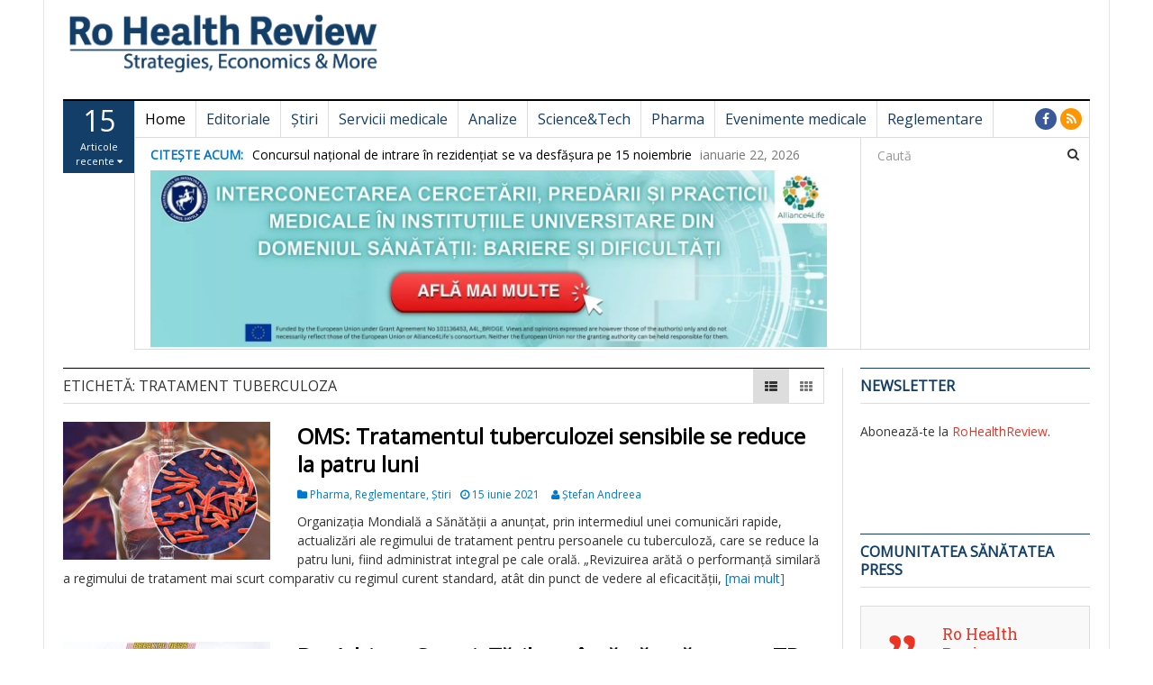

--- FILE ---
content_type: text/html; charset=UTF-8
request_url: https://rohealthreview.ro/eticheta/tratament-tuberculoza/
body_size: 18455
content:
<!DOCTYPE html>
<html lang="ro-RO">
<head>
<meta charset="UTF-8">
<meta name="viewport" content="width=device-width, initial-scale=1">
<link rel="profile" href="http://gmpg.org/xfn/11">
<link rel="pingback" href="https://rohealthreview.ro/xmlrpc.php">

<title>tratament tuberculoza &#8211; Ro Health Review</title>
<meta name='robots' content='max-image-preview:large'/>
	<style>img:is([sizes="auto" i], [sizes^="auto," i]) {contain-intrinsic-size:3000px 1500px}</style>
	<link rel='dns-prefetch' href='//fonts.googleapis.com'/>
<link rel="alternate" type="application/rss+xml" title="Ro Health Review &raquo; Flux" href="https://rohealthreview.ro/feed/"/>
<link rel="alternate" type="application/rss+xml" title="Ro Health Review &raquo; Flux comentarii" href="https://rohealthreview.ro/comments/feed/"/>
<link rel="alternate" type="application/rss+xml" title="Ro Health Review &raquo; Flux etichetă tratament tuberculoza" href="https://rohealthreview.ro/eticheta/tratament-tuberculoza/feed/"/>
<script type="text/javascript">//<![CDATA[
window._wpemojiSettings={"baseUrl":"https:\/\/s.w.org\/images\/core\/emoji\/16.0.1\/72x72\/","ext":".png","svgUrl":"https:\/\/s.w.org\/images\/core\/emoji\/16.0.1\/svg\/","svgExt":".svg","source":{"concatemoji":"https:\/\/rohealthreview.ro\/wp-includes\/js\/wp-emoji-release.min.js?ver=6.8.3"}};!function(s,n){var o,i,e;function c(e){try{var t={supportTests:e,timestamp:(new Date).valueOf()};sessionStorage.setItem(o,JSON.stringify(t))}catch(e){}}function p(e,t,n){e.clearRect(0,0,e.canvas.width,e.canvas.height),e.fillText(t,0,0);var t=new Uint32Array(e.getImageData(0,0,e.canvas.width,e.canvas.height).data),a=(e.clearRect(0,0,e.canvas.width,e.canvas.height),e.fillText(n,0,0),new Uint32Array(e.getImageData(0,0,e.canvas.width,e.canvas.height).data));return t.every(function(e,t){return e===a[t]})}function u(e,t){e.clearRect(0,0,e.canvas.width,e.canvas.height),e.fillText(t,0,0);for(var n=e.getImageData(16,16,1,1),a=0;a<n.data.length;a++)if(0!==n.data[a])return!1;return!0}function f(e,t,n,a){switch(t){case"flag":return n(e,"\ud83c\udff3\ufe0f\u200d\u26a7\ufe0f","\ud83c\udff3\ufe0f\u200b\u26a7\ufe0f")?!1:!n(e,"\ud83c\udde8\ud83c\uddf6","\ud83c\udde8\u200b\ud83c\uddf6")&&!n(e,"\ud83c\udff4\udb40\udc67\udb40\udc62\udb40\udc65\udb40\udc6e\udb40\udc67\udb40\udc7f","\ud83c\udff4\u200b\udb40\udc67\u200b\udb40\udc62\u200b\udb40\udc65\u200b\udb40\udc6e\u200b\udb40\udc67\u200b\udb40\udc7f");case"emoji":return!a(e,"\ud83e\udedf")}return!1}function g(e,t,n,a){var r="undefined"!=typeof WorkerGlobalScope&&self instanceof WorkerGlobalScope?new OffscreenCanvas(300,150):s.createElement("canvas"),o=r.getContext("2d",{willReadFrequently:!0}),i=(o.textBaseline="top",o.font="600 32px Arial",{});return e.forEach(function(e){i[e]=t(o,e,n,a)}),i}function t(e){var t=s.createElement("script");t.src=e,t.defer=!0,s.head.appendChild(t)}"undefined"!=typeof Promise&&(o="wpEmojiSettingsSupports",i=["flag","emoji"],n.supports={everything:!0,everythingExceptFlag:!0},e=new Promise(function(e){s.addEventListener("DOMContentLoaded",e,{once:!0})}),new Promise(function(t){var n=function(){try{var e=JSON.parse(sessionStorage.getItem(o));if("object"==typeof e&&"number"==typeof e.timestamp&&(new Date).valueOf()<e.timestamp+604800&&"object"==typeof e.supportTests)return e.supportTests}catch(e){}return null}();if(!n){if("undefined"!=typeof Worker&&"undefined"!=typeof OffscreenCanvas&&"undefined"!=typeof URL&&URL.createObjectURL&&"undefined"!=typeof Blob)try{var e="postMessage("+g.toString()+"("+[JSON.stringify(i),f.toString(),p.toString(),u.toString()].join(",")+"));",a=new Blob([e],{type:"text/javascript"}),r=new Worker(URL.createObjectURL(a),{name:"wpTestEmojiSupports"});return void(r.onmessage=function(e){c(n=e.data),r.terminate(),t(n)})}catch(e){}c(n=g(i,f,p,u))}t(n)}).then(function(e){for(var t in e)n.supports[t]=e[t],n.supports.everything=n.supports.everything&&n.supports[t],"flag"!==t&&(n.supports.everythingExceptFlag=n.supports.everythingExceptFlag&&n.supports[t]);n.supports.everythingExceptFlag=n.supports.everythingExceptFlag&&!n.supports.flag,n.DOMReady=!1,n.readyCallback=function(){n.DOMReady=!0}}).then(function(){return e}).then(function(){var e;n.supports.everything||(n.readyCallback(),(e=n.source||{}).concatemoji?t(e.concatemoji):e.wpemoji&&e.twemoji&&(t(e.twemoji),t(e.wpemoji)))}))}((window,document),window._wpemojiSettings);
//]]></script>
<style id='wp-emoji-styles-inline-css' type='text/css'>img.wp-smiley,img.emoji{display:inline!important;border:none!important;box-shadow:none!important;height:1em!important;width:1em!important;margin:0 .07em!important;vertical-align:-.1em!important;background:none!important;padding:0!important}</style>
<link rel='stylesheet' id='wp-block-library-css' href='https://rohealthreview.ro/wp-includes/css/dist/block-library/A.style.min.css,qver=6.8.3.pagespeed.cf.6w6iIy5A4f.css' type='text/css' media='all'/>
<style id='classic-theme-styles-inline-css' type='text/css'>.wp-block-button__link{color:#fff;background-color:#32373c;border-radius:9999px;box-shadow:none;text-decoration:none;padding:calc(.667em + 2px) calc(1.333em + 2px);font-size:1.125em}.wp-block-file__button{background:#32373c;color:#fff;text-decoration:none}</style>
<style id='global-styles-inline-css' type='text/css'>:root{--wp--preset--aspect-ratio--square:1;--wp--preset--aspect-ratio--4-3: 4/3;--wp--preset--aspect-ratio--3-4: 3/4;--wp--preset--aspect-ratio--3-2: 3/2;--wp--preset--aspect-ratio--2-3: 2/3;--wp--preset--aspect-ratio--16-9: 16/9;--wp--preset--aspect-ratio--9-16: 9/16;--wp--preset--color--black:#000;--wp--preset--color--cyan-bluish-gray:#abb8c3;--wp--preset--color--white:#fff;--wp--preset--color--pale-pink:#f78da7;--wp--preset--color--vivid-red:#cf2e2e;--wp--preset--color--luminous-vivid-orange:#ff6900;--wp--preset--color--luminous-vivid-amber:#fcb900;--wp--preset--color--light-green-cyan:#7bdcb5;--wp--preset--color--vivid-green-cyan:#00d084;--wp--preset--color--pale-cyan-blue:#8ed1fc;--wp--preset--color--vivid-cyan-blue:#0693e3;--wp--preset--color--vivid-purple:#9b51e0;--wp--preset--gradient--vivid-cyan-blue-to-vivid-purple:linear-gradient(135deg,rgba(6,147,227,1) 0%,#9b51e0 100%);--wp--preset--gradient--light-green-cyan-to-vivid-green-cyan:linear-gradient(135deg,#7adcb4 0%,#00d082 100%);--wp--preset--gradient--luminous-vivid-amber-to-luminous-vivid-orange:linear-gradient(135deg,rgba(252,185,0,1) 0%,rgba(255,105,0,1) 100%);--wp--preset--gradient--luminous-vivid-orange-to-vivid-red:linear-gradient(135deg,rgba(255,105,0,1) 0%,#cf2e2e 100%);--wp--preset--gradient--very-light-gray-to-cyan-bluish-gray:linear-gradient(135deg,#eee 0%,#a9b8c3 100%);--wp--preset--gradient--cool-to-warm-spectrum:linear-gradient(135deg,#4aeadc 0%,#9778d1 20%,#cf2aba 40%,#ee2c82 60%,#fb6962 80%,#fef84c 100%);--wp--preset--gradient--blush-light-purple:linear-gradient(135deg,#ffceec 0%,#9896f0 100%);--wp--preset--gradient--blush-bordeaux:linear-gradient(135deg,#fecda5 0%,#fe2d2d 50%,#6b003e 100%);--wp--preset--gradient--luminous-dusk:linear-gradient(135deg,#ffcb70 0%,#c751c0 50%,#4158d0 100%);--wp--preset--gradient--pale-ocean:linear-gradient(135deg,#fff5cb 0%,#b6e3d4 50%,#33a7b5 100%);--wp--preset--gradient--electric-grass:linear-gradient(135deg,#caf880 0%,#71ce7e 100%);--wp--preset--gradient--midnight:linear-gradient(135deg,#020381 0%,#2874fc 100%);--wp--preset--font-size--small:13px;--wp--preset--font-size--medium:20px;--wp--preset--font-size--large:36px;--wp--preset--font-size--x-large:42px;--wp--preset--spacing--20:.44rem;--wp--preset--spacing--30:.67rem;--wp--preset--spacing--40:1rem;--wp--preset--spacing--50:1.5rem;--wp--preset--spacing--60:2.25rem;--wp--preset--spacing--70:3.38rem;--wp--preset--spacing--80:5.06rem;--wp--preset--shadow--natural:6px 6px 9px rgba(0,0,0,.2);--wp--preset--shadow--deep:12px 12px 50px rgba(0,0,0,.4);--wp--preset--shadow--sharp:6px 6px 0 rgba(0,0,0,.2);--wp--preset--shadow--outlined:6px 6px 0 -3px rgba(255,255,255,1) , 6px 6px rgba(0,0,0,1);--wp--preset--shadow--crisp:6px 6px 0 rgba(0,0,0,1)}:where(.is-layout-flex){gap:.5em}:where(.is-layout-grid){gap:.5em}body .is-layout-flex{display:flex}.is-layout-flex{flex-wrap:wrap;align-items:center}.is-layout-flex > :is(*, div){margin:0}body .is-layout-grid{display:grid}.is-layout-grid > :is(*, div){margin:0}:where(.wp-block-columns.is-layout-flex){gap:2em}:where(.wp-block-columns.is-layout-grid){gap:2em}:where(.wp-block-post-template.is-layout-flex){gap:1.25em}:where(.wp-block-post-template.is-layout-grid){gap:1.25em}.has-black-color{color:var(--wp--preset--color--black)!important}.has-cyan-bluish-gray-color{color:var(--wp--preset--color--cyan-bluish-gray)!important}.has-white-color{color:var(--wp--preset--color--white)!important}.has-pale-pink-color{color:var(--wp--preset--color--pale-pink)!important}.has-vivid-red-color{color:var(--wp--preset--color--vivid-red)!important}.has-luminous-vivid-orange-color{color:var(--wp--preset--color--luminous-vivid-orange)!important}.has-luminous-vivid-amber-color{color:var(--wp--preset--color--luminous-vivid-amber)!important}.has-light-green-cyan-color{color:var(--wp--preset--color--light-green-cyan)!important}.has-vivid-green-cyan-color{color:var(--wp--preset--color--vivid-green-cyan)!important}.has-pale-cyan-blue-color{color:var(--wp--preset--color--pale-cyan-blue)!important}.has-vivid-cyan-blue-color{color:var(--wp--preset--color--vivid-cyan-blue)!important}.has-vivid-purple-color{color:var(--wp--preset--color--vivid-purple)!important}.has-black-background-color{background-color:var(--wp--preset--color--black)!important}.has-cyan-bluish-gray-background-color{background-color:var(--wp--preset--color--cyan-bluish-gray)!important}.has-white-background-color{background-color:var(--wp--preset--color--white)!important}.has-pale-pink-background-color{background-color:var(--wp--preset--color--pale-pink)!important}.has-vivid-red-background-color{background-color:var(--wp--preset--color--vivid-red)!important}.has-luminous-vivid-orange-background-color{background-color:var(--wp--preset--color--luminous-vivid-orange)!important}.has-luminous-vivid-amber-background-color{background-color:var(--wp--preset--color--luminous-vivid-amber)!important}.has-light-green-cyan-background-color{background-color:var(--wp--preset--color--light-green-cyan)!important}.has-vivid-green-cyan-background-color{background-color:var(--wp--preset--color--vivid-green-cyan)!important}.has-pale-cyan-blue-background-color{background-color:var(--wp--preset--color--pale-cyan-blue)!important}.has-vivid-cyan-blue-background-color{background-color:var(--wp--preset--color--vivid-cyan-blue)!important}.has-vivid-purple-background-color{background-color:var(--wp--preset--color--vivid-purple)!important}.has-black-border-color{border-color:var(--wp--preset--color--black)!important}.has-cyan-bluish-gray-border-color{border-color:var(--wp--preset--color--cyan-bluish-gray)!important}.has-white-border-color{border-color:var(--wp--preset--color--white)!important}.has-pale-pink-border-color{border-color:var(--wp--preset--color--pale-pink)!important}.has-vivid-red-border-color{border-color:var(--wp--preset--color--vivid-red)!important}.has-luminous-vivid-orange-border-color{border-color:var(--wp--preset--color--luminous-vivid-orange)!important}.has-luminous-vivid-amber-border-color{border-color:var(--wp--preset--color--luminous-vivid-amber)!important}.has-light-green-cyan-border-color{border-color:var(--wp--preset--color--light-green-cyan)!important}.has-vivid-green-cyan-border-color{border-color:var(--wp--preset--color--vivid-green-cyan)!important}.has-pale-cyan-blue-border-color{border-color:var(--wp--preset--color--pale-cyan-blue)!important}.has-vivid-cyan-blue-border-color{border-color:var(--wp--preset--color--vivid-cyan-blue)!important}.has-vivid-purple-border-color{border-color:var(--wp--preset--color--vivid-purple)!important}.has-vivid-cyan-blue-to-vivid-purple-gradient-background{background:var(--wp--preset--gradient--vivid-cyan-blue-to-vivid-purple)!important}.has-light-green-cyan-to-vivid-green-cyan-gradient-background{background:var(--wp--preset--gradient--light-green-cyan-to-vivid-green-cyan)!important}.has-luminous-vivid-amber-to-luminous-vivid-orange-gradient-background{background:var(--wp--preset--gradient--luminous-vivid-amber-to-luminous-vivid-orange)!important}.has-luminous-vivid-orange-to-vivid-red-gradient-background{background:var(--wp--preset--gradient--luminous-vivid-orange-to-vivid-red)!important}.has-very-light-gray-to-cyan-bluish-gray-gradient-background{background:var(--wp--preset--gradient--very-light-gray-to-cyan-bluish-gray)!important}.has-cool-to-warm-spectrum-gradient-background{background:var(--wp--preset--gradient--cool-to-warm-spectrum)!important}.has-blush-light-purple-gradient-background{background:var(--wp--preset--gradient--blush-light-purple)!important}.has-blush-bordeaux-gradient-background{background:var(--wp--preset--gradient--blush-bordeaux)!important}.has-luminous-dusk-gradient-background{background:var(--wp--preset--gradient--luminous-dusk)!important}.has-pale-ocean-gradient-background{background:var(--wp--preset--gradient--pale-ocean)!important}.has-electric-grass-gradient-background{background:var(--wp--preset--gradient--electric-grass)!important}.has-midnight-gradient-background{background:var(--wp--preset--gradient--midnight)!important}.has-small-font-size{font-size:var(--wp--preset--font-size--small)!important}.has-medium-font-size{font-size:var(--wp--preset--font-size--medium)!important}.has-large-font-size{font-size:var(--wp--preset--font-size--large)!important}.has-x-large-font-size{font-size:var(--wp--preset--font-size--x-large)!important}:where(.wp-block-post-template.is-layout-flex){gap:1.25em}:where(.wp-block-post-template.is-layout-grid){gap:1.25em}:where(.wp-block-columns.is-layout-flex){gap:2em}:where(.wp-block-columns.is-layout-grid){gap:2em}:root :where(.wp-block-pullquote){font-size:1.5em;line-height:1.6}</style>
<link rel='stylesheet' id='dw-megamenu-front-end-style-css' href='https://rohealthreview.ro/wp-content/plugins/dw-megamenu/assets/css/A.dw-megamenu.css,qver=6.8.3.pagespeed.cf.B7W88mI_F5.css' type='text/css' media='all'/>
<link rel='stylesheet' id='dw-social-share-css' href='https://rohealthreview.ro/wp-content/plugins/dw-social-share/assets/css/A.style.css,qver=6.8.3.pagespeed.cf.JmC3U8yNlI.css' type='text/css' media='all'/>
<style id='parent-style-css' media='all'>.sticky{}.bypostauthor{}</style>
<link rel='stylesheet' id='child-style-css' href='https://rohealthreview.ro/wp-content/themes/dw-focus-child/A.style.css,qver=10.11.2.pagespeed.cf.m_UIcg8V17.css' type='text/css' media='all'/>
<link rel='stylesheet' id='dw-focus-main-css' href='https://rohealthreview.ro/wp-content/themes/dw-focus/assets/css/A.dw-focus.min.css,qver=1.3.4.pagespeed.cf.zoBRAhgCLz.css' type='text/css' media='all'/>
<link rel='stylesheet' id='dw-focus-style-css' href='https://rohealthreview.ro/wp-content/themes/dw-focus-child/A.style.css,qver=6.8.3.pagespeed.cf.m_UIcg8V17.css' type='text/css' media='all'/>
<link rel='stylesheet' id='dw-focus-print-css' href='https://rohealthreview.ro/wp-content/themes/dw-focus/assets/css/A.print.css,qver=1.3.4.pagespeed.cf.ZCCSew3_cv.css' type='text/css' media='print'/>
<link rel='stylesheet' id='dw-focus-fonts-css' href='//fonts.googleapis.com/css?family=Open+Sans' type='text/css' media='all'/>
<script type="text/javascript" src="https://rohealthreview.ro/wp-includes/js/jquery/jquery.min.js,qver=3.7.1.pagespeed.jm.PoWN7KAtLT.js" id="jquery-core-js"></script>
<script src="https://rohealthreview.ro/wp-includes,_js,_jquery,_jquery-migrate.min.js,qver==3.4.1+wp-content,_themes,_dw-focus,_assets,_js,_modernizr.min.js,qver==1.3.4+wp-content,_themes,_dw-focus,_assets,_js,_jquery-mobile.min.js,qver==1.3.2.pagespeed.jc.NASC0wJLo-.js"></script><script>eval(mod_pagespeed_VBSQFfAYzw);</script>
<script>eval(mod_pagespeed_UFUyLGxuJk);</script>
<script>eval(mod_pagespeed_$oAG0vvHd3);</script>
<link rel="https://api.w.org/" href="https://rohealthreview.ro/wp-json/"/><link rel="alternate" title="JSON" type="application/json" href="https://rohealthreview.ro/wp-json/wp/v2/tags/17629"/><link rel="EditURI" type="application/rsd+xml" title="RSD" href="https://rohealthreview.ro/xmlrpc.php?rsd"/>
<meta name="generator" content="WordPress 6.8.3"/>

<!-- This site is using AdRotate v5.17.1 to display their advertisements - https://ajdg.solutions/ -->
<!-- AdRotate CSS -->
<style type="text/css" media="screen">.g{margin:0;padding:0;overflow:hidden;line-height:1;zoom:1}.g img{height:auto}.g-col{position:relative;float:left}.g-col:first-child{margin-left:0}.g-col:last-child{margin-right:0}.g-1{margin:0;width:100%;max-width:842px;height:100%;max-height:105px}@media only screen and (max-width:480px){.g-col,.g-dyn,.g-single{width:100%;margin-left:0;margin-right:0}}</style>
<!-- /AdRotate CSS -->

<style type="text/css">a{color:#ee3224}a:hover,a:active{color:#000}.site-footer{color:#dcdcdc}.site-footer a{color:#dcdcdc}.site-footer a:hover,.site-footer a:active{color:#fff}.site-footer #footer-widgets .widget-title{color:#fff}.site-footer .footer-navigation,#footer-widgets{border-color:#333}#footer-widgets .widget_nav_menu:after{background-color:#333}.site-footer{background-color:#133e67}body{color:#333;font-weight:300;font-size:14px;font-family:Open\ Sans;line-height:1.5}h1,h2,h3,h4,h5,h6,.dw_focus_widget_news_slider .carousel-title-indicators li,.widget_news-slider .carousel-title-indicators li,.post-navigation .nav-links,.dw_focus_widget_news_ticker a,.widget_news-ticker a{font-weight:300;font-family:Open\ Sans;line-height:1.3}h1{font-size:36px}h2{font-size:30px}h2{font-size:30px}h3{font-size:24px}h4{font-size:18px}h5{font-size:14px}h6{font-size:12px}</style>		<style type="text/css" id="wp-custom-css">.nav>li>a{padding:10px 11px;padding-top:10px;padding-bottom:10px}.navbar-default .navbar-nav .color-blue>a{color:#133e67;font-weight:normal}.navbar-default .navbar-nav>.active>a{color:#ee3224;background-color:#eee;font-weight:bold}.mks_adswidget_ul.large{margin:0!important;padding:0!important}.mks_adswidget_ul.large li{display:inline-block}#mks_ads_widget-3{text-align:center}.single #main>.post{padding-bottom:0}</style>
		<!-- Cxense SATI script 3.0 begin -->

<script type="text/javascript">window.cX=window.cX||{};cX.callQueue=cX.callQueue||[];cX.callQueue.push(['setSiteId','1129570900026411563']);cX.callQueue.push(['sendPageViewEvent']);</script>
<script type="text/javascript" async src="//code3.adtlgc.com/js/sati_init.js"></script>
<script type="text/javascript">(function(d,s,e,t){e=d.createElement(s);e.type='text/java'+s;e.async='async';e.src='http'+('https:'===location.protocol?'s://s':'://')+'cdn.cxense.com/cx.js';t=d.getElementsByTagName(s)[0];t.parentNode.insertBefore(e,t);})(document,'script');</script>

<!-- Cxense SATI script 3.0 end -->
</head>

<body class="archive tag tag-tratament-tuberculoza tag-17629 wp-theme-dw-focus wp-child-theme-dw-focus-child layout-boxed sidebar-right">
<div id="page" class="hfeed site">
	<header class="site-header">
		<div class="container">
			<div class="row hidden-xs hidden-sm">
				<div class="col-md-4">
																<a href="https://rohealthreview.ro/" rel="home" class="site-logo"><img src="[data-uri]" title="Ro Health Review"></a>
									</div>
							</div>
						<div class="navigation-wrap featured-articles-activated under-navigation-activated">
				<div class="featured-articles visible-lg lastest"><a href="javascript:void(0)" data-max="15" class="toggle-featured-articles" data-toggle="collapse" data-target=".featured-articles-list"><strong>15</strong> Articole recente <i class="fa fa-caret-down"></i></a><div class="featured-articles-list collapse"><div class="articles-list-inner"><i class="fa fa-spinner fa-pulse fa-2x"></i></div></div></div>				<nav id="masthead" class="navbar navbar-default site-navigation" role="banner">
					<div class="navbar-header">
												<button class="navbar-toggle" data-toggle="collapse" data-target=".main-navigation"><i class="fa fa-bars"></i></button>
												<a href="https://rohealthreview.ro/" rel="home" class="site-brand navbar-brand visible-xs visible-sm">
																						<img src="[data-uri]" title="Ro Health Review">
													</a>
													<button class="search-toggle visible-xs visible-sm" data-toggle="collapse" data-target=".under-navigation"><i class="fa fa-search"></i></button>
											</div>

					<div id="site-navigation" class="collapse navbar-collapse main-navigation" role="navigation">
						<ul id="menu-meniu-principal-simplu" class="nav navbar-nav navbar-left dw-mega-menu-transition-default"><li class="dw-mega-menu-hover item-29183 menu-home"><a href="https://rohealthreview.ro/">Home</a></li>
<li class="dw-mega-menu-hover item-29184 menu-editoriale color-blue"><a href="https://rohealthreview.ro/sectiune/editoriale/">Editoriale</a></li>
<li class="dw-mega-menu-hover item-29185 menu-stiri color-blue"><a href="https://rohealthreview.ro/sectiune/stiri/">Știri</a></li>
<li class="dw-mega-menu-hover item-29186 menu-servicii-medicale color-blue"><a href="https://rohealthreview.ro/sectiune/servicii-medicale/">Servicii medicale</a></li>
<li class="dw-mega-menu-hover item-29187 menu-analize color-blue"><a href="https://rohealthreview.ro/sectiune/analize/">Analize</a></li>
<li class="dw-mega-menu-hover item-29188 menu-sciencetech color-blue"><a href="https://rohealthreview.ro/sectiune/tech/">Science&amp;Tech</a></li>
<li class="dw-mega-menu-hover item-29189 menu-pharma color-blue"><a href="https://rohealthreview.ro/sectiune/pharma/">Pharma</a></li>
<li class="dw-mega-menu-hover item-29190 menu-evenimente-medicale color-blue"><a href="https://rohealthreview.ro/sectiune/evenimente-medicale/">Evenimente medicale</a></li>
<li class="dw-mega-menu-hover item-29191 menu-reglementare color-blue"><a href="https://rohealthreview.ro/sectiune/reglementare/">Reglementare</a></li>
</ul>						<div class="hidden-xs hidden-sm">		<ul class="nav navbar-nav navbar-right">
									<li class="facebook">
				<a href="https://www.facebook.com/RoHealthReview/"><i class="fa fa-facebook"></i></a>
			</li>
									<li class="rss"><a href="https://rohealthreview.ro/feed/"><i class="fa fa-rss"></i></a></li>					</ul>
	</div>
					</div>
				</nav>

								<div class="under-navigation hidden-xs hidden-sm">
					<div class="row">
						<div class="col-md-9 hidden-xs hidden-sm">		<aside id="news-ticker-2" class="widget dw_focus_widget_news_ticker">		<h2 class="widget-title">Citește acum: </h2>		<div class="news-ticker-wrap headlines" data-interval="4000">
			<ul>
							<li>
					<a href="https://rohealthreview.ro/concursul-national-de-intrare-in-rezidentiat-se-va-desfasura-pe-15-noiembrie/">Concursul național de intrare în rezidențiat se va desfășura pe 15 noiembrie</a>
									<span class="post-date">ianuarie 22, 2026</span>
								</li>
							<li>
					<a href="https://rohealthreview.ro/umf-iuliu-hatieganu-incepe-constructia-celui-mai-mare-centru-integrat-de-simulare-si-cercetare-medicala-din-sud-estul-europei/">UMF „Iuliu Hațieganu” începe construcția celui mai mare centru integrat de simulare și cercetare medicală din Sud-Estul Europei</a>
									<span class="post-date">ianuarie 22, 2026</span>
								</li>
							<li>
					<a href="https://rohealthreview.ro/prof-univ-dr-bogdan-timar-anunta-lansarea-tratatului-de-diabet-nutritie-si-boli-metabolice-un-proiect-de-amploare-al-diabetologiei-din-romania/">Prof. univ. dr. Bogdan Timar anunță lansarea Tratatului de Diabet, Nutriție și Boli Metabolice, „un proiect de amploare al diabetologiei din România”</a>
									<span class="post-date">ianuarie 21, 2026</span>
								</li>
							<li>
					<a href="https://rohealthreview.ro/ambulatoriul-integrat-al-spitalului-clinic-de-boli-infectioase-cluj-napoca-dotat-cu-echipamente-medicale-de-ultima-generatie/">Ambulatoriul Integrat al Spitalului Clinic de Boli Infecțioase Cluj-Napoca, dotat cu echipamente medicale de ultimă generație</a>
									<span class="post-date">ianuarie 21, 2026</span>
								</li>
							<li>
					<a href="https://rohealthreview.ro/scju-cluj-napoca-modernizeaza-serviciile-de-diagnostic-audiologic-cu-un-sistem-de-ultima-generatie/">SCJU Cluj-Napoca modernizează serviciile de diagnostic audiologic cu un sistem de ultimă generație</a>
									<span class="post-date">ianuarie 21, 2026</span>
								</li>
							<li>
					<a href="https://rohealthreview.ro/spitalul-judetean-de-urgenta-vaslui-clarifica-modul-de-lucru-la-upu-sf-chiriac-pentru-o-interventie-rapida-si-eficienta/">Spitalul Județean de Urgență Vaslui clarifică modul de lucru la UPU „Sf. Chiriac” pentru o intervenție rapidă și eficientă</a>
									<span class="post-date">ianuarie 21, 2026</span>
								</li>
							<li>
					<a href="https://rohealthreview.ro/spitalul-marie-curie-beneficiaza-de-un-ecocardiograf-de-ultima-generatie-pentru-sectia-de-chirurgie-cardiovasculara-pediatrica/">Spitalul Marie Curie beneficiază de un ecocardiograf de ultimă generație pentru secția de Chirurgie cardiovasculară pediatrică</a>
									<span class="post-date">ianuarie 21, 2026</span>
								</li>
							<li>
					<a href="https://rohealthreview.ro/umf-carol-davila-dezvolta-un-pol-medical-inovator-in-estul-bucurestiului/">UMF „Carol Davila” dezvoltă un pol medical inovator în estul Bucureștiului</a>
									<span class="post-date">ianuarie 21, 2026</span>
								</li>
							<li>
					<a href="https://rohealthreview.ro/peste-1-300-de-persoane-asistate-medical-in-ultimele-24-de-ore-de-echipajele-smurd/">Peste 1.300 de persoane asistate medical în ultimele 24 de ore de echipajele SMURD</a>
									<span class="post-date">ianuarie 21, 2026</span>
								</li>
							<li>
					<a href="https://rohealthreview.ro/investitie-de-peste-5-milioane-de-lei-la-spitalul-tbc-din-galati-unitate-moderna-de-igienizare-pentru-siguranta-pacientilor/">Investiție de peste 5 milioane de lei la Spitalul TBC din Galați: unitate modernă de igienizare pentru siguranța pacienților</a>
									<span class="post-date">ianuarie 21, 2026</span>
								</li>
							<li>
					<a href="https://rohealthreview.ro/spitalul-judetean-de-urgenta-piatra-neamt-extinde-si-modernizeaza-unitatile-de-accidente-vasculare-cerebrale-acute/">Spitalul Județean de Urgență Piatra Neamț extinde și modernizează unitățile de Accidente Vasculare Cerebrale Acute</a>
									<span class="post-date">ianuarie 21, 2026</span>
								</li>
							<li>
					<a href="https://rohealthreview.ro/pmsr-preventia-in-sanatatea-orala-cheia-pentru-evitarea-complicatiilor-si-reducerea-costurilor/">PMSR: Prevenția în sănătatea orală &#8211; cheia pentru evitarea complicațiilor și reducerea costurilor</a>
									<span class="post-date">ianuarie 21, 2026</span>
								</li>
							<li>
					<a href="https://rohealthreview.ro/gerul-un-inamic-tacut-pentru-pacientii-cu-boli-respiratorii-cronice-avertizeaza-spitalul-de-pneumoftiziologie-sibiu/">Gerul, un inamic tăcut pentru pacienții cu boli respiratorii cronice, avertizează Spitalul de Pneumoftiziologie Sibiu</a>
									<span class="post-date">ianuarie 21, 2026</span>
								</li>
							<li>
					<a href="https://rohealthreview.ro/spitalul-clinic-cf-timisoara-gripa-debuteaza-brusc-putand-duce-chiar-si-la-deces-daca-nu-este-tratata-la-timp/">Spitalul Clinic CF Timișoara: Gripa debutează brusc &#8222;putând duce chiar și la deces, dacă nu este tratată la timp&#8221;</a>
									<span class="post-date">ianuarie 21, 2026</span>
								</li>
							<li>
					<a href="https://rohealthreview.ro/aproape-63-000-de-consultatii-oncologice-si-hematologice-in-2025-la-asociatia-oncohelp-timisoara/">Aproape 63.000 de consultații oncologice și hematologice în 2025 la Asociația OncoHelp Timișoara</a>
									<span class="post-date">ianuarie 21, 2026</span>
								</li>
						</ul>
		</div>
		</aside>		<aside id="media_image-15" class="widget widget_media_image"><a href="https://umfcd.ro/cercetare-si-dezvoltare/proiecte/proiecte-internationale/alliance-for-life-sciences-closing-research-and-innovation-divide-in-the-european-union/"><img width="1920" height="500" src="https://rohealthreview.ro/wp-content/uploads/2024/12/xBANNER-2-1.jpg.pagespeed.ic.n0WXyJcJsr.webp" class="image wp-image-86182  attachment-full size-full" alt="" style="max-width: 100%; height: auto;" decoding="async" fetchpriority="high" srcset="https://rohealthreview.ro/wp-content/uploads/2024/12/xBANNER-2-1.jpg.pagespeed.ic.n0WXyJcJsr.webp 1920w, https://rohealthreview.ro/wp-content/uploads/2024/12/xBANNER-2-1-230x60.jpg.pagespeed.ic.1o8ljlBHAg.webp 230w, https://rohealthreview.ro/wp-content/uploads/2024/12/xBANNER-2-1-640x167.jpg.pagespeed.ic.vgJhKFt9OJ.webp 640w, https://rohealthreview.ro/wp-content/uploads/2024/12/xBANNER-2-1-768x200.jpg.pagespeed.ic.9N1eEZs5GG.webp 768w, https://rohealthreview.ro/wp-content/uploads/2024/12/xBANNER-2-1-1536x400.jpg.pagespeed.ic.a71hoGUmM9.webp 1536w" sizes="(max-width: 1920px) 100vw, 1920px"/></a></aside></div>
						<div class="col-md-3"><form method="get" id="searchform" action="https://rohealthreview.ro/">
	<input type="text" name="s" id="s" class="form-control" value="" placeholder="Caută">
	<input type="submit" class="search-submit">
</form>
</div>
					</div>
				</div>
							</div>
		</div>
						<!-- Error, Advert is not available at this time due to schedule/geolocation restrictions! -->				<!-- Error, Advert is not available at this time due to schedule/geolocation restrictions! -->	</header>

	<div id="content" class="site-content">
<div class="container">
	<div class="content-inner">
		<div class="row">
			<div class="col-lg-9">
				<div id="primary" class="content-area">
					<main id="main" class="site-main" role="main">
																						<header class="page-header">
							<h1 class="page-title category-header">Etichetă: <span>tratament tuberculoza</span></h1>														<div class="layout-select pull-right">
								<a class="layout-list active" href="#"><i class="fa fa-th-list"></i></a>
								<a class="layout-grid " href="#"><i class="fa fa-th"></i></a>
							</div>
													</header>
																		<div class="posts-inner layout-">
							<div class="row">
																						<div class="col-md-12">
									<article id="post-49271" class="has-thumbnail post-49271 post type-post status-publish format-standard has-post-thumbnail hentry category-pharma category-reglementare category-stiri tag-oms-reducere-tratament-tuberculoza tag-reducere-tratament-tuberculoza tag-tratament-tuberculoza">
	<div class="entry-thumbnail"><a href="https://rohealthreview.ro/oms-tratamentul-tuberculozei-sensibile-se-reduce-la-patru-luni/"><img width="230" height="153" src="https://rohealthreview.ro/wp-content/uploads/2020/08/tuberculoza3-230x153.jpg" class="attachment-dw-focus-archive size-dw-focus-archive wp-post-image" alt="" decoding="async" srcset="https://rohealthreview.ro/wp-content/uploads/2020/08/tuberculoza3-230x153.jpg 230w, https://rohealthreview.ro/wp-content/uploads/2020/08/tuberculoza3-195x130.jpg 195w, https://rohealthreview.ro/wp-content/uploads/2020/08/tuberculoza3-540x360.jpg 540w, https://rohealthreview.ro/wp-content/uploads/2020/08/tuberculoza3-768x512.jpg 768w, https://rohealthreview.ro/wp-content/uploads/2020/08/tuberculoza3-1536x1024.jpg 1536w, https://rohealthreview.ro/wp-content/uploads/2020/08/tuberculoza3-2048x1365.jpg 2048w" sizes="(max-width: 230px) 100vw, 230px"/></a></div>
	<div class="post-inner">
	<header class="entry-header">
		<h3 class="entry-title"><a href="https://rohealthreview.ro/oms-tratamentul-tuberculozei-sensibile-se-reduce-la-patru-luni/" rel="bookmark">OMS: Tratamentul tuberculozei sensibile se reduce la patru luni</a></h3>
				<div class="entry-meta">
			<span class="cat-links"><i class="fa fa-folder"></i> <a href="https://rohealthreview.ro/sectiune/pharma/" rel="category tag">Pharma</a>, <a href="https://rohealthreview.ro/sectiune/reglementare/" rel="category tag">Reglementare</a>, <a href="https://rohealthreview.ro/sectiune/stiri/" rel="category tag">Știri</a></span><span class="posted-on"><i class="fa fa-clock-o"></i> <a href="https://rohealthreview.ro/oms-tratamentul-tuberculozei-sensibile-se-reduce-la-patru-luni/" rel="bookmark"><span class="entry-date published">15 iunie 2021</span><span class="updated sr-only">16 iunie 2021</span></a></span><span class="byline"> <i class="fa fa-user"></i> <span class="author vcard"><a class="url fn" href="https://rohealthreview.ro/author/andreea-stefan/">Ștefan Andreea</a></span></span>		</div>
			</header>

	<div class="entry-content">
		<p>Organizația Mondială a Sănătății a anunțat, prin intermediul unei comunicări rapide, actualizări ale regimului de tratament pentru persoanele cu tuberculoză, care se reduce la patru luni, fiind administrat integral pe cale orală. &#8222;Revizuirea arătă o performanță similară a regimului de tratament mai scurt comparativ cu regimul curent standard, atât din punct de vedere al eficacității,<a class="read-more" href="https://rohealthreview.ro/oms-tratamentul-tuberculozei-sensibile-se-reduce-la-patru-luni/"> [mai mult]</a></p>

			</div>
	</div>
</article>
								</div>
																						<div class="col-md-12">
									<article id="post-43695" class="has-thumbnail post-43695 post type-post status-publish format-standard has-post-thumbnail hentry category-stiri tag-breaking-news-in-tb-pacientul-cu-tuberculoza-in-timpul-pandemiei-de-covid-19 tag-diagnostic-tuberculoza tag-dr-adriana-socaci tag-institutul-de-pneumoftiziologie-marius-nasta tag-preventie-tuberculoza tag-tb tag-tratament-tuberculoza tag-tuberculoza tag-ziua-mondiala-a-tuberculozei">
	<div class="entry-thumbnail"><a href="https://rohealthreview.ro/dr1-adriana-socaci-tarile-cu-incarcatura-mare-a-tb-au-inregistrat-o-scadere-a-notificarilor-pana-la-42-romania-35/"><img width="230" height="114" src="https://rohealthreview.ro/wp-content/uploads/2021/03/WhatsApp-Image-2021-03-24-at-16.21.27-230x114.jpeg" class="attachment-dw-focus-archive size-dw-focus-archive wp-post-image" alt="" decoding="async" srcset="https://rohealthreview.ro/wp-content/uploads/2021/03/WhatsApp-Image-2021-03-24-at-16.21.27-230x114.jpeg 230w, https://rohealthreview.ro/wp-content/uploads/2021/03/WhatsApp-Image-2021-03-24-at-16.21.27-640x317.jpeg 640w, https://rohealthreview.ro/wp-content/uploads/2021/03/WhatsApp-Image-2021-03-24-at-16.21.27-768x381.jpeg 768w, https://rohealthreview.ro/wp-content/uploads/2021/03/WhatsApp-Image-2021-03-24-at-16.21.27-1536x761.jpeg 1536w, https://rohealthreview.ro/wp-content/uploads/2021/03/WhatsApp-Image-2021-03-24-at-16.21.27.jpeg 1600w" sizes="(max-width: 230px) 100vw, 230px"/></a></div>
	<div class="post-inner">
	<header class="entry-header">
		<h3 class="entry-title"><a href="https://rohealthreview.ro/dr1-adriana-socaci-tarile-cu-incarcatura-mare-a-tb-au-inregistrat-o-scadere-a-notificarilor-pana-la-42-romania-35/" rel="bookmark">Dr. Adriana Socaci: Țările cu încărcătură mare a TB au înregistrat o scădere a notificărilor până la 42%. România, 35%</a></h3>
				<div class="entry-meta">
			<span class="cat-links"><i class="fa fa-folder"></i> <a href="https://rohealthreview.ro/sectiune/stiri/" rel="category tag">Știri</a></span><span class="posted-on"><i class="fa fa-clock-o"></i> <a href="https://rohealthreview.ro/dr1-adriana-socaci-tarile-cu-incarcatura-mare-a-tb-au-inregistrat-o-scadere-a-notificarilor-pana-la-42-romania-35/" rel="bookmark"><span class="entry-date published">24 martie 2021</span><span class="updated sr-only">24 martie 2021</span></a></span><span class="byline"> <i class="fa fa-user"></i> <span class="author vcard"><a class="url fn" href="https://rohealthreview.ro/author/carmen-munteanu/">Munteanu Carmen</a></span></span>		</div>
			</header>

	<div class="entry-content">
		<p>Dr. Adriana Socaci, medic primar pneumolog în cadrul Spitalului Clinic de Boli Infecțioase ”Victor Babeș” Timișoara și Coordonator tehnic județean PNPSCT (Program TB), a declarat că tuberculoza (TB) continuă să rămână o urgență mondială, chiar și în noul context epidemiologic, al pandemiei de COVID-19. ”Apariția tuberculozei multi-drog rezistente, în anii ’70, a dus la declararea<a class="read-more" href="https://rohealthreview.ro/dr1-adriana-socaci-tarile-cu-incarcatura-mare-a-tb-au-inregistrat-o-scadere-a-notificarilor-pana-la-42-romania-35/"> [mai mult]</a></p>

			</div>
	</div>
</article>
								</div>
																					</div>
						</div>
																							</main>
				</div>
			</div>
			<div class="col-lg-3">
				
<div id="secondary" class="widget-area" role="complementary">
	<aside id="text-9" class="widget widget_text"><h2 class="widget-title">Newsletter</h2>			<div class="textwidget"><p>Abonează-te la <a href="https://rohealthreview.ro/newsletter-abonare/" rel="noopener">RoHealthReview</a>.</p>
</div>
		</aside><aside id="text-14" class="widget widget_text">			<div class="textwidget"><div id="gpt-passback-sidebar"><script>var x=getCookieValue('numar_accesari');if(x<5){googletag.cmd.push(function(){googletag.display('gpt-passback-sidebar');});}</script></div>
<p><!--START TAG MONITORIZARE--><br/>
<script type="text/javascript" src="https://synocdn.com/js/syno_score_mipo.js"></script><br/>
<script>var x=getCookieValue('numar_accesari');if(x<5){var ssObj=window.synoScore||(window.parent?window.parent.synoScore:0);if(ssObj){ssObj.reportImp('78f547fc90ba1f45e7547922f3bf457e16b18464.png','1180496');}}</script><br/>
<!--SFARSIT TAG MONITORIZARE--></p>
</div>
		</aside><aside id="text-8" class="widget widget_text"><h2 class="widget-title"><a href="https://www.sanatateapress.ro/" target="_blank">Comunitatea sănătatea press</a></h2>			<div class="textwidget"><div class="fb-page" data-href="https://www.facebook.com/RoHealthReview/" data-small-header="false" data-adapt-container-width="true" data-hide-cover="false" data-show-facepile="true">
<blockquote class="fb-xfbml-parse-ignore" cite="https://www.facebook.com/RoHealthReview/"><p><a href="https://www.facebook.com/RoHealthReview/">Ro Health Review</a></p></blockquote>
</div>
</div>
		</aside><aside id="media_image-3" class="widget widget_media_image"><a href="https://www.sanatateapress.ro/" target="_blank"><img width="250" height="250" src="https://rohealthreview.ro/wp-content/uploads/2018/08/xsanatatea-press-group-2.jpg.pagespeed.ic.Vt8v8GqCSa.webp" class="image wp-image-1769  attachment-full size-full" alt="sanatatea-press-group-2" style="max-width: 100%; height: auto;" decoding="async" loading="lazy" srcset="https://rohealthreview.ro/wp-content/uploads/2018/08/xsanatatea-press-group-2.jpg.pagespeed.ic.Vt8v8GqCSa.webp 250w, https://rohealthreview.ro/wp-content/uploads/2018/08/xsanatatea-press-group-2-110x110.jpg.pagespeed.ic.Iqued0lBzu.webp 110w, https://rohealthreview.ro/wp-content/uploads/2018/08/xsanatatea-press-group-2-130x130.jpg.pagespeed.ic.5eMrsAp6hu.webp 130w, https://rohealthreview.ro/wp-content/uploads/2018/08/xsanatatea-press-group-2-230x230.jpg.pagespeed.ic.FA04OiV4oR.webp 230w" sizes="auto, (max-width: 250px) 100vw, 250px"/></a></aside><aside id="text-10" class="widget widget_text">			<div class="textwidget"><div class="fb-page" data-href="https://www.facebook.com/sanatateapressgroup/" data-small-header="false" data-adapt-container-width="true" data-hide-cover="false" data-show-facepile="true">
<blockquote class="fb-xfbml-parse-ignore" cite="https://www.facebook.com/sanatateapressgroup/"><p><a href="https://www.facebook.com/sanatateapressgroup/">Ro Health Review</a></p></blockquote>
</div>
</div>
		</aside><aside id="media_image-2" class="widget widget_media_image"><a href="https://www.sanatateatv.ro/" target="_blank"><img width="250" height="166" src="https://rohealthreview.ro/wp-content/uploads/2018/08/xsanatatea-tv-ro-2.jpg.pagespeed.ic.1JyM70RAX1.webp" class="image wp-image-1770  attachment-full size-full" alt="sanatatea-tv-ro-2" style="max-width: 100%; height: auto;" decoding="async" loading="lazy" srcset="https://rohealthreview.ro/wp-content/uploads/2018/08/xsanatatea-tv-ro-2.jpg.pagespeed.ic.1JyM70RAX1.webp 250w, https://rohealthreview.ro/wp-content/uploads/2018/08/xsanatatea-tv-ro-2-196x130.jpg.pagespeed.ic.O-SC73Ta9Y.webp 196w, https://rohealthreview.ro/wp-content/uploads/2018/08/xsanatatea-tv-ro-2-230x153.jpg.pagespeed.ic.nkyPIisq2x.webp 230w" sizes="auto, (max-width: 250px) 100vw, 250px"/></a></aside><aside id="text-11" class="widget widget_text">			<div class="textwidget"><div class="fb-page" data-href="https://www.facebook.com/SanatateaTV/" data-small-header="false" data-adapt-container-width="true" data-hide-cover="false" data-show-facepile="true">
<blockquote class="fb-xfbml-parse-ignore" cite="https://www.facebook.com/SanatateaTV/"><p><a href="https://www.facebook.com/SanatateaTV/">Ro Health Review</a></p></blockquote>
</div>
</div>
		</aside></div>
			</div>
		</div>
	</div>
</div>

<!--START TAG MONITORIZARE-->
<script type="text/javascript" src="https://synocdn.com/js/syno_score_mipo.js"></script>
<script>var width=window.innerWidth||document.documentElement.clientWidth||document.body.clientWidth;var x=getCookieValue('numar_accesari');if(x<5){if(width>970){var ssObj=window.synoScore||(window.parent?window.parent.synoScore:0);if(ssObj){ssObj.reportImp('97da6d1b092a993a45c229eb2373b1cbc600fd76.png','1180496');}}else{var ssObj=window.synoScore||(window.parent?window.parent.synoScore:0);if(ssObj){ssObj.reportImp('78f547fc90ba1f45e7547922f3bf457e16b18464.png','1180496');}}}</script>
<!--SFARSIT TAG MONITORIZARE-->


	<footer id="colophon" class="site-footer" role="contentinfo">
		<div class="container">
						<div class="row">
				<div class="site-info col-md-9">
										Site administrat de: <a href="https://www.sanatateapress.ro/">Sănătatea Press Group</a>.										Toate drepturile rezervate.<br>
					<ul class="menu-footer">
						<li class="dw-mega-menu-hover item-1572 menu-despre-noi"><a href="https://rohealthreview.ro/despre-noi/">Despre noi</a></li>
<li class="dw-mega-menu-hover item-1721 menu-politica-de-confidentialitate"><a href="https://rohealthreview.ro/politica-de-confidentialitate/">Politică de confidențialitate</a></li>
<li class="dw-mega-menu-hover item-1332 menu-politica-de-cookie-uri"><a href="https://rohealthreview.ro/politica-de-cookie-uri/">Politica de cookie-uri</a></li>
<li class="dw-mega-menu-hover item-1577 menu-politica-editoriala"><a href="https://rohealthreview.ro/politica-editoriala/">Politica editorială</a></li>
<li class="dw-mega-menu-hover item-1573 menu-contact"><a href="https://rohealthreview.ro/contact/">Contact</a></li>
					</ul>
				</div>
												<div class="site-footer-logo col-md-3 text-right">
					<a href="https://rohealthreview.ro/" rel="home"><img src="//rohealthreview.ro/wp-content/uploads/2018/08/xlogo-rhr-mic-bw.png.pagespeed.ic.6LjJvwNDNh.webp" title="Ro Health Review"></a>
				</div>
								
				<!--<div class="site-info col-md-12">
					Ro Health Review face o diferențiere clară între conținutul editorial și cel publicitar al <a href="http://rohealthreview.ro/">www.rohealthreview.ro</a>. Conținutul editorial al <a href="http://rohealthreview.ro/">www.rohealthreview.ro</a> este independent de orice conținut publicitar, care este marcat corespunzător cu (P). Responsabilitatea asupra conținutului declarațiilor incluse în materialele prezentate pe <a href="http://rohealthreview.ro/">www.rohealthreview.ro</a> aparține în exclusivitate intervievaților, iar utilizatorii spațiului publicitar răspund de informațiile incluse în bannere și/sau advertoriale.
				</div>-->
			</div>
		</div>
	</footer>
</div>
<script type="speculationrules">
{"prefetch":[{"source":"document","where":{"and":[{"href_matches":"\/*"},{"not":{"href_matches":["\/wp-*.php","\/wp-admin\/*","\/wp-content\/uploads\/*","\/wp-content\/*","\/wp-content\/plugins\/*","\/wp-content\/themes\/dw-focus-child\/*","\/wp-content\/themes\/dw-focus\/*","\/*\\?(.+)"]}},{"not":{"selector_matches":"a[rel~=\"nofollow\"]"}},{"not":{"selector_matches":".no-prefetch, .no-prefetch a"}}]},"eagerness":"conservative"}]}
</script>
<script type="text/javascript" id="adrotate-groups-js-extra">//<![CDATA[
var impression_object={"ajax_url":"https:\/\/rohealthreview.ro\/wp-admin\/admin-ajax.php"};
//]]></script>
<script type="text/javascript" id="adrotate-groups-js">//<![CDATA[
(function($){$.fn.gslider=function(settings){var config={groupid:0,speed:3000};if(settings)$.extend(true,config,settings)
this.each(function(i){var $cont=$(this);var gallery=$(this).children();var length=gallery.length;var timer=0;var counter=1;if(length==1){var tracker=$cont.find(".c-1 a").attr("data-track");if(typeof tracker!=='undefined'){impressiontracker(tracker);}}if(length>1){$cont.find(".c-1").show();for(n=2;n<=length;n++){$cont.find(".c-"+n).hide();}timer=setInterval(function(){play();},config.speed);}function transitionTo(gallery,index){if((counter>=length)||(index>=length)){counter=1;}else{counter++;}$cont.find(".c-"+counter).show();var tracker=$cont.find(".c-"+counter+' a').attr("data-track");if(typeof tracker!=='undefined'){impressiontracker(tracker);}$cont.find(".c-"+index).hide();}function play(){transitionTo(gallery,counter);}function impressiontracker(tracker){admeta=atob(tracker).split(',');var name=escape('adrotate-'+admeta[0]);var now=Math.round(Date.now()/1000);var expired=now-admeta[3];var session=sessionStorage.getItem(name);if(session==null){session=0;}if(session<=expired){$.post(impression_object.ajax_url,{'action':'adrotate_impression','track':tracker});sessionStorage.setItem(name,now);delete tracker;}}});return this;};}(jQuery));
//]]></script>
<script type="text/javascript" id="adrotate-clicker-js-extra">//<![CDATA[
var click_object={"ajax_url":"https:\/\/rohealthreview.ro\/wp-admin\/admin-ajax.php"};
//]]></script>
<script src="https://rohealthreview.ro/wp-content/plugins/adrotate,_library,_jquery.clicker.js+dw-megamenu,_assets,_js,_dw-megamenu.js,qver==6.8.3+dw-social-share,_assets,_js,_script.js,qver==1.0.0.pagespeed.jc.nMqFDDnaIJ.js"></script><script>eval(mod_pagespeed_Ym4Pt4lgSp);</script>
<script>eval(mod_pagespeed_$BDTGEB5iv);</script>
<script>eval(mod_pagespeed_zhJsg2J2Jo);</script>
<script type="text/javascript" id="dw-focus-script-js-extra">//<![CDATA[
var dw_focus={"ajax_url":"https:\/\/rohealthreview.ro\/wp-admin\/admin-ajax.php"};
//]]></script>
<script type="text/javascript" src="https://rohealthreview.ro/wp-content/themes/dw-focus/assets/js/dw-focus.min.js,qver=1.3.4.pagespeed.jm.fEueo8tq9o.js" id="dw-focus-script-js"></script>
<!-- AdRotate JS -->
<script type="text/javascript">jQuery(document).ready(function(){if(jQuery.fn.gslider){jQuery('.g-1').gslider({groupid:1,speed:5000});jQuery('.g-2').gslider({groupid:2,speed:5000});}});</script>
<!-- /AdRotate JS -->

<div class="col-md-12" style="text-align:center">
<!-- CookiePro Cookies Settings button start -->
<button id="ot-sdk-btn" class="ot-sdk-show-settings"> Cookie Settings</button>
<!-- CookiePro Cookies Settings button end -->
	<a target="_blank" href="https://www.brat.ro/membru/sanatatea-press-group-srl"><img src="[data-uri]"></a>
</div>
</div>
</body>
</html>


--- FILE ---
content_type: text/javascript;charset=utf-8
request_url: https://id.cxense.com/public/user/id?json=%7B%22identities%22%3A%5B%7B%22type%22%3A%22ckp%22%2C%22id%22%3A%22mkudo5d1npfchqsv%22%7D%2C%7B%22type%22%3A%22lst%22%2C%22id%22%3A%221oimejsy3aile1stq702o1pbhu%22%7D%2C%7B%22type%22%3A%22cst%22%2C%22id%22%3A%221oimejsy3aile1stq702o1pbhu%22%7D%5D%7D&callback=cXJsonpCB1
body_size: 189
content:
/**/
cXJsonpCB1({"httpStatus":200,"response":{"userId":"cx:2rc1ux8psgjm23sqiie3n4m2i4:34v29qs0esgnk","newUser":true}})

--- FILE ---
content_type: text/javascript;charset=utf-8
request_url: https://p1cluster.cxense.com/p1.js
body_size: 100
content:
cX.library.onP1('1oimejsy3aile1stq702o1pbhu');
